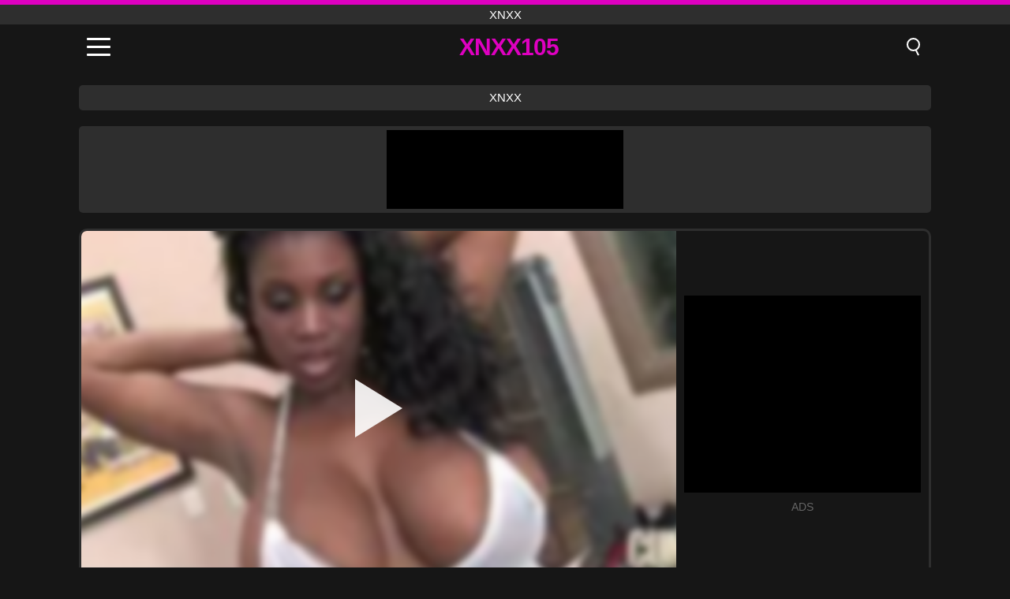

--- FILE ---
content_type: text/html; charset=UTF-8
request_url: https://xnxx105.org/video/5188
body_size: 9387
content:
<!DOCTYPE html><html lang="en" translate="no"><head><meta charset="UTF-8"/><meta name="viewport" content="width=device-width, initial-scale=1"><title>Oceanic abyss pharynx for type of whiten sashays 15 - XNXX105.ORG</title><meta name="description" content="✅ Oceanic abyss pharynx for type of whiten sashays 15, xnxx. ✅"><meta name="keywords" content="oceanic,abyss,pharynx,type,whiten,sashays,xnxx"><meta name="robots" content="max-image-preview:large"><script type="application/ld+json">{"@context":"https://schema.org","@type":"VideoObject","name":"Oceanic abyss pharynx for type of whiten sashays 15","description":"✅ Oceanic abyss pharynx for type of whiten sashays 15, xnxx. ✅","contentUrl":"https://xnxx105.org/cdn/5188.mp4","thumbnailUrl":["https://xnxx105.org/i/media/p/5188.jpg","https://xnxx105.org/i/media/w/5188.webp"],"uploadDate":"2022-12-12T12:39:03+03:00","duration":"P0DT0H5M1S","interactionCount":"615"}</script><meta property="og:title" content="Oceanic abyss pharynx for type of whiten sashays 15"><meta property="og:site_name" content="XNXX105.ORG"><meta property="og:url" content="https://xnxx105.org/video/5188"><meta property="og:description" content="✅ Oceanic abyss pharynx for type of whiten sashays 15, xnxx. ✅"><meta property="og:type" content="video.other"><meta property="og:image" content="https://xnxx105.org/i/media/p/5188.jpg"><meta property="og:video" content="https://xnxx105.org/cdn/5188.mp4"><meta property="og:video:type" content="video/mp4"><meta name="twitter:card" content="summary_large_image"><meta name="twitter:site" content="XNXX105.ORG"><meta name="twitter:title" content="Oceanic abyss pharynx for type of whiten sashays 15"><meta name="twitter:description" content="✅ Oceanic abyss pharynx for type of whiten sashays 15, xnxx. ✅"><meta name="twitter:image" content="https://xnxx105.org/i/media/p/5188.jpg"><meta name="twitter:player" content="https://xnxx105.org/cdn/5188.mp4"><link href="https://xnxx105.org/i/images/cover.jpg" rel="image_src"><link rel="icon" type="image/jpg" href="/i/images/ico_logo.jpg"><link rel="shortcut icon" type="image/jpg" href="/i/images/ico.jpg"><link rel="apple-touch-icon" type="image/jpg" href="/i/images/ico_logo.jpg"><meta name="theme-color" content="#161616"><link rel="canonical" href="https://xnxx105.org/video/5188"><meta name="rating" content="adult"><meta name="rating" content="RTA-5042-1996-1400-1577-RTA"><link rel="preconnect" href="//mc.yandex.ru"><link rel="preconnect" href="//pgnasmcdn.click"><link rel="alternate" href="https://xnxx105.org/video/5188" hreflang="x-default"><link rel="alternate" href="https://xnxx105.org/ar/video/5188" hreflang="ar"><link rel="alternate" href="https://xnxx105.org/video/5188" hreflang="en"><link rel="alternate" href="https://xnxx105.org/de/video/5188" hreflang="de"><link rel="alternate" href="https://xnxx105.org/es/video/5188" hreflang="es"><link rel="alternate" href="https://xnxx105.org/fr/video/5188" hreflang="fr"><link rel="alternate" href="https://xnxx105.org/it/video/5188" hreflang="it"><link rel="alternate" href="https://xnxx105.org/nl/video/5188" hreflang="nl"><link rel="alternate" href="https://xnxx105.org/pl/video/5188" hreflang="pl"><link rel="alternate" href="https://xnxx105.org/pt/video/5188" hreflang="pt"><link rel="alternate" href="https://xnxx105.org/ro/video/5188" hreflang="ro"><link rel="alternate" href="https://xnxx105.org/tr/video/5188" hreflang="tr"><style>body{background:#161616;font-family:-apple-system,BlinkMacSystemFont,Segoe UI,Roboto,Oxygen,Ubuntu,Cantarell,Fira Sans,Droid Sans,Helvetica Neue,sans-serif;min-width:320px;margin:auto;color:#fff}a{text-decoration:none;outline:none;color:#161616}input,textarea,select,option,button{outline:none;font-family:-apple-system,BlinkMacSystemFont,Segoe UI,Roboto,Oxygen,Ubuntu,Cantarell,Fira Sans,Droid Sans,Helvetica Neue,sans-serif}*{-webkit-box-sizing:border-box;-moz-box-sizing:border-box;box-sizing:border-box}::placeholder{opacity:1}.top{background:#2e2e2e;text-align:center}.top:before{content:"";width:100%;height:6px;display:block;background:#DE00C0}.top h1,.top span{display:block;font-weight:500;color:#fff;font-size:15px;text-transform:uppercase;margin:0;padding:4px 0}.flex{display:-webkit-box;display:-moz-box;display:-ms-flexbox;display:-webkit-flex;display:flex}.flex-center{-ms-flex-align:center;-webkit-align-items:center;-webkit-box-align:center;align-items:center}.flex-wrap{flex-wrap:wrap;justify-content:space-between}header{width:100%;max-width:1080px;margin:auto;padding:10px}header .im{cursor:pointer}header .im i{width:30px;height:3px;background:#fff;margin:7px 0;display:block;border-radius:5px}header a{margin:auto;font-size:28px;text-transform:uppercase;font-weight:500;letter-spacing:-1px;max-width:calc(100% - 60px)}header a b{display:block;display:-webkit-box;font-size:30px;color:#DE00C0;text-transform:uppercase;text-overflow:ellipsis;overflow:hidden;-webkit-line-clamp:1;-webkit-box-orient:vertical}header .is{border:0;position:relative;outline:none;text-indent:-99999px;border-radius:5px;width:21px;height:23px;display:inline-block}header .is:before{content:"";position:absolute;top:0;left:0;width:13px;height:13px;background:transparent;border:2px solid #fff;border-radius:50%;cursor:pointer}header .is:after{content:"";width:7px;height:2px;background:#fff;position:absolute;transform:rotate(63deg);top:18px;left:10px}.mn{margin:0;padding:0;list-style:none}.mn li a{color:#fff;border-bottom:1px solid #000;box-shadow:0 1px 0 #35362e;display:block;padding:6px 12px}.mn .br{background:#DE00C0}.sbt{display:block;background:#DE00C0;margin-bottom:10px;padding:8px;font-weight:500}.sch{display:flex;background:#fff;overflow:hidden}.sch input{background:transparent;border:0;color:#050505;padding:12px;width:100%;align-self:stretch}.sch button{background:#DE00C0;border:0;position:relative;cursor:pointer;outline:none;text-indent:-99999px;width:42px;align-self:stretch}.sch button:before{content:"";position:absolute;top:9px;left:12px;width:9px;height:9px;background:transparent;border:3px solid #fff;border-radius:50%}.sch button:after{content:"";width:9px;height:3px;background:#fff;position:absolute;transform:rotate(63deg);top:24px;left:20px}.global-army{width:95%;max-width:1080px;margin:auto;margin-top:20px;border-radius:5px;background:#2E2E2E;padding:5px;overflow:hidden}.global-army span{display:block;margin:auto;width:300px;min-width:max-content;height:100px;background:#000}.global-army iframe{border:0;width:300px;height:100px;overflow:hidden}.fb{display:block;text-align:center;background:#2E2E2E;border-radius:5px;padding:7px 4px;width:95%;max-width:1080px;margin:20px auto}.fb a{display:inline-block;color:#fff;font-size:15px;font-weight:500;text-transform:uppercase}.fb a:after{content:"\A0•\A0"}.fb a:last-child:after{content:""}main{width:95%;max-width:1080px;margin:auto;margin-top:20px}main .fb{width:100%;max-width:100%}main .head .title h3{margin:0;color:#fff;font-size:22px}main .head .title h1{margin:0;color:#fff;font-size:22px}main .head .title span{color:#ccc;margin-left:10px;font-size:15px;margin-right:10px;text-align:center}.videos{margin:20px 0}.videos:before,.videos:after{content:" ";display:table;width:100%}.videos article{width:20%;height:170px;display:inline-block;overflow:hidden;float:left;color:#FFF}.videos article.cat{height:auto}.videos article.cat a{display:block;width:100%;height:unset!important}.videos article.cat img{width:100%;height:auto}.videos article .box{width:95%;margin:auto;overflow:hidden}.videos article .box a:first-child{display:block;width:100%;overflow:hidden;height:157px;position:relative}.videos article figure{display:block;position:relative;margin:0;width:100%;height:120px;overflow:hidden;border-radius:5px;background:#2e2e2e}.videos article figure:after{content:"";position:absolute;z-index:2;width:100%;height:100%;left:0;top:0}.videos article figure img{position:absolute;height:100%;min-width:100%;object-fit:cover;transform:translateX(-50%) translateY(-50%);left:50%;top:50%;font-size:0}.videos article h2{display:block;display:-webkit-box;padding:0;font-size:.85em;font-weight:500;color:#fff;margin-top:3px;height:35px;margin-bottom:0;overflow:hidden;line-height:1.2;-webkit-line-clamp:2;-webkit-box-orient:vertical;text-overflow:ellipsis}.videos article .hd:before{content:"HD";position:absolute;top:98px;left:2px;font-size:13px;font-style:normal;color:#fff;font-weight:600;background:#DE00C0;padding:1px 4px;border-radius:3px;transition:all .2s;z-index:3}.videos article:hover h2{color:#DE00C0}.videos article:hover .hd:before{left:-40px}.DMCAON{display:none!important}.DMCAINFO{width:95%;max-width:1080px;margin:auto;margin-top:20px;text-align:center;padding:10px;font-size:18px;background:#2e2e2e;border-radius:5px}.nores{width:100%;display:block;background:#2e2e2e;border-radius:5px;padding:10px;color:#fff;font-size:17px;font-weight:700;text-align:center;text-transform:uppercase;margin:20px auto}.pagination{display:block;width:100%;margin:20px 0;text-align:center}.pagination a,.pagination div,.pagination span{display:inline-block;background:#DE00C0;border-radius:5px;padding:10px 15px;color:#fff;font-size:15px;font-weight:600;text-transform:uppercase;margin:0 10px}.pagination div{cursor:pointer}.pagination span{background:#2e2e2e}.pagination a:hover,.pagination div:hover{background:#2e2e2e}.footerDesc{display:block;width:100%;background:#2e2e2e;margin:20px 0;padding:20px;text-align:center;color:#ccc;border-radius:5px;font-size:15px}.footerDesc h4{font-size:16px;color:#fff}.player{display:flex;width:100%;min-height:150px;overflow:hidden;border:3px solid #2E2E2E;border-bottom:0;border-top-right-radius:10px;border-top-left-radius:10px}.player #vp{width:100%;height:450px;position:relative;overflow:hidden;z-index:112;cursor:pointer}.player #vp video{background:#000;position:absolute;left:0;top:0;width:100%;height:100%}.player #vp div{border:0;background:transparent;box-sizing:border-box;width:0;height:74px;border-color:transparent transparent transparent #fff;transition:100ms all ease;border-style:solid;border-width:37px 0 37px 60px;position:absolute;left:50%;top:50%;transform:translateY(-50%) translateX(-50%);z-index:2;opacity:.9}.player #vp:hover div{opacity:.7}.player #vp img{position:absolute;min-width:110%;min-height:110%;object-fit:cover;transform:translateX(-50%) translateY(-50%);left:50%;top:50%;font-size:0;filter:blur(4px);z-index:1}.player .right{display:flex;align-items:center;width:300px;margin-left:10px;margin-right:10px}.player .right span{display:block;width:300px;height:250px;background:#000}.player .right .content{width:100%}.player .right .content b{width:290px;height:250px;display:block;background:#27282b;text-align:center;line-height:250px}.player .right iframe{border:0;width:300px;overflow:hidden}.player .right .content:after{content:"ADS";display:block;text-align:center;margin:10px 0;font-size:14px;color:#666}.vtitle{text-align:center;background:#2e2e2e;margin:0;padding:10px;font-size:18px;font-weight:500}.vtitle.hd:before{content:"HD";background:#DE00C0;padding:1px 6px;margin-right:5px;color:#FFF;position:relative;top:-1px;border-radius:4px;font-size:12px;transform:skew(-10deg);display:inline-block}.infos{text-align:left;margin:0}.infos .label{background:#DE00C0;padding:10px 15px;margin-left:0!important}.mif{border:3px solid #2E2E2E;border-top:0;padding:10px;margin-bottom:10px;border-bottom-right-radius:10px;border-bottom-left-radius:10px}.mif p{margin:6px 0}.mif b{display:inline-block;margin-right:5px}.mif span{display:inline-block}.mif a{color:#DE00C0}.mif a:hover{text-decoration:underline}@media screen and (max-width:890px){.player{display:block!important}.player .right{margin:auto;margin-top:10px}}@media screen and (max-width:750px){.player #vp{height:350px}}@media screen and (max-width:450px){.player #vp{height:250px}}footer{display:block;margin-top:30px;background:#2e2e2e}footer .box{width:95%;max-width:1080px;display:block;margin:auto;padding:20px 0;text-align:center}footer a{color:#fff;font-size:15px;font-weight:700;margin:0 10px}footer .la{color:#DE00C0}footer .logo{display:block;margin:auto;margin-bottom:20px;width:max-content;max-width:100%}footer .logo b{display:block;font-size:25px;color:#DE00C0;letter-spacing:-1px;text-transform:uppercase;font-weight:600;text-overflow:ellipsis;overflow:hidden;-webkit-line-clamp:1;-webkit-box-orient:vertical}footer p{padding:10px 0;text-align:center;display:block;font-size:12px;margin:auto;color:#ccc}.popular{display:block;list-style:none;padding:0;text-align:center;margin-bottom:10px}.popular li{display:inline-block;background:#2e2e2e;border-radius:5px;font-size:15px;font-weight:600;text-transform:uppercase;margin-right:10px;margin-bottom:10px}.popular a{color:#fff;padding:10px 15px;display:block}.popular li:hover{background:#DE00C0}.popular li:last-child{margin-right:0;background:#DE00C0}.popular.cat li{margin-left:5px;margin-right:5px}.popular.cat li:last-child{margin-right:0;background:#2e2e2e}.popular.cat li span{display:inline-block;background:#DE00C0;line-height:1;padding:2px 5px;border-radius:3px;margin-left:5px}.popular.cat li:hover span{background:#2e2e2e}.popular.cat li:last-child:hover{background:#DE00C0}@media screen and (max-width:1010px){.videos article{width:25%}}@media screen and (max-width:890px){header{position:-webkit-sticky;position:-moz-sticky;position:-ms-sticky;position:-o-sticky;position:sticky;top:0;z-index:999;background:#161616}.videos article:last-child{display:inline-block}.popular a{padding:6px 10px}.infos .label{padding:6px 10px}footer a{display:block;margin:5px;padding:6px 0}.videos article{width:33.33%}.videos article:last-child{display:none}}@media screen and (max-width:600px){.videos article{width:50%}}.lep{display:none}.lep .s{position:fixed;left:0;top:0;width:100%;height:100%;background:rgba(0,0,0,.5);z-index:9999}.lep .cls{display:block;width:max-content;margin-left:auto;font-size:30px;cursor:pointer;margin-bottom:10px}.lep .c{position:fixed;left:50%;top:50%;transform:translateX(-50%) translateY(-50%);background:#161616;padding:10px;border:4px solid #DE00C0;z-index:99999;border-radius:10px;width:90%;max-width:750px;max-height:85%;overflow-y:auto;overflow-x:hidden}.blog-posts{display:grid;grid-template-columns:1fr;gap:15px;margin:20px 0}@media (min-width:480px){.blog-posts.f3{grid-template-columns:repeat(2,1fr)}}@media (min-width:768px){.blog-posts{grid-template-columns:repeat(2,1fr)}.blog-posts.f3{grid-template-columns:repeat(3,1fr)}}.blog-posts .box{position:relative;z-index:3}.blog-posts article figure{margin:0}.blog-posts article .image{display:block;height:250px;object-fit:cover;transition:transform .3s ease;position:relative;overflow:hidden;border-radius:10px;background-color:#27282b}.blog-posts article img{position:absolute;top:50%;left:0;transform:translateY(-50%);width:100%;min-height:100%;object-fit:cover;filter:blur(5px);z-index:1;font-size:0}.blog-posts article h3{font-size:1rem;margin-top:10px;margin-bottom:15px;font-weight:500;color:#fff}.blog-posts article a:hover h3{text-decoration:underline}.blog-posts .box p{font-size:.8rem;line-height:1.5;color:#c8c8c8}</style></head><body><div class="top"><span>xnxx</span></div><header class="flex flex-center"><span class="im" onclick="get('m')"><i></i><i></i><i></i></span><a href="https://xnxx105.org" title="xnxx"><b>Xnxx105</b></a><i class="is" onclick="get('s')"></i></header><div class="lep" id="menu"><div class="c"><b onclick="cs('m')" class="cls">×</b><ul class="mn"><li><a href="https://xnxx105.org" title="Home">Home</a></li><li><a href="https://xnxx105.org/hd" title="HD">HD</a></li><li><a href="https://xnxx105.org/blog" title="Blog" class="br">Blog</a><ul><li><a href="https://xnxx105.org/blog" title="More posts">More posts +</a></li></ul></li><li><a href="https://xnxx105.org/categories" title="Categories" class="br">Categories</a><ul><li><a href="https://xnxx105.org/videos/amateur" title="Amateur">Amateur</a></li><li><a href="https://xnxx105.org/videos/teen" title="Teen">Teen</a></li><li><a href="https://xnxx105.org/videos/blowjob" title="Blowjob">Blowjob</a></li><li><a href="https://xnxx105.org/videos/hardcore" title="Hardcore">Hardcore</a></li><li><a href="https://xnxx105.org/videos/xxx" title="XXX">XXX</a></li><li><a href="https://xnxx105.org/videos/xvideos" title="Xvideos">Xvideos</a></li><li><a href="https://xnxx105.org/videos/masturbation" title="Masturbation">Masturbation</a></li><li><a href="https://xnxx105.org/videos/milf" title="MILF">MILF</a></li><li><a href="https://xnxx105.org/videos/xhamster" title="Xhamster">Xhamster</a></li><li><a href="https://xnxx105.org/categories" title="All Categories">All Categories +</a></li></ul></li><li><a href="https://xnxx105.org/channels" title="Channels" class="br">Channels <i class="ico-bottom-arrow"></i></a><ul><li><a href="https://xnxx105.org/channel/devils-film-official" title="Devil's Film Official">Devil's Film Official</a></li><li><a href="https://xnxx105.org/channel/sex-games-private" title="Sex Games Private">Sex Games Private</a></li><li><a href="https://xnxx105.org/channel/bad-puppy" title="Bad Puppy">Bad Puppy</a></li><li><a href="https://xnxx105.org/channel/polskie-filmy-porno" title="Polskie Filmy Porno">Polskie Filmy Porno</a></li><li><a href="https://xnxx105.org/channel/sis-porn" title="Sis Porn">Sis Porn</a></li><li><a href="https://xnxx105.org/channel/hush" title="Hush">Hush</a></li><li><a href="https://xnxx105.org/channel/old4k" title="Old4K">Old4K</a></li><li><a href="https://xnxx105.org/channel/pink-kitty-video" title="Pink Kitty Video">Pink Kitty Video</a></li><li><a href="https://xnxx105.org/channel/jav-hd" title="Jav HD">Jav HD</a></li><li><a href="https://xnxx105.org/channels" title="All channels">All channels +</a></li></ul></li><li><a href="https://xnxx105.org/pornstars" title="Pornstars" class="br">Pornstars <i class="ico-bottom-arrow"></i></a><ul><li><a href="https://xnxx105.org/pornstar/dominique-saint-claire" title="Dominique Saint Claire">Dominique Saint Claire</a></li><li><a href="https://xnxx105.org/pornstar/natasha-nice" title="Natasha Nice">Natasha Nice</a></li><li><a href="https://xnxx105.org/pornstar/maki-mizusawa" title="Maki Mizusawa">Maki Mizusawa</a></li><li><a href="https://xnxx105.org/pornstar/tony-rubino" title="Tony Rubino">Tony Rubino</a></li><li><a href="https://xnxx105.org/pornstar/ashley-adams" title="Ashley Adams">Ashley Adams</a></li><li><a href="https://xnxx105.org/pornstar/mick-blue" title="Mick Blue">Mick Blue</a></li><li><a href="https://xnxx105.org/pornstar/lily-cade" title="Lily Cade">Lily Cade</a></li><li><a href="https://xnxx105.org/pornstar/mos" title="Mos">Mos</a></li><li><a href="https://xnxx105.org/pornstar/ryan-bones" title="Ryan Bones">Ryan Bones</a></li><li><a href="https://xnxx105.org/pornstars" title="All pornstars">All pornstars +</a></li></ul></li></ul></div><i class="s" onclick="cs('m')"></i></div><div class="lep" id="search"><div class="c"><b onclick="cs('s')" class="cls">×</b><b class="sbt">Search</b><form data-action="https://xnxx105.org/mishka/common/search" method="POST" class="sch"><input type="text" name="s" placeholder="Search porn..." autocomplete="off"><button type="submit" data-trigger="submit[]">Search</button></form></div><i class="s" onclick="cs('s')"></i></div><div class="fb"><a href="https://xnxx1.tube" title="xnxx" target="_blank">xnxx</a></div><div class="global-army"><span></span></div><main><div class="player"><div id="vp"><img src="/i/media/w/5188.webp" alt="Oceanic abyss pharynx for type of whiten sashays 15" onclick="pl()" fetchpriority="high" width="240" height="135"><video preload="none" onclick="pl()"></video><div onclick="pl()"></div></div><div class="right"><div class="content"><span></span></div></div><script>function pl(){var b=document.getElementById("vp"),a=b.getElementsByTagName("video")[0];b.getElementsByTagName("div")[0].style.display="none";b.getElementsByTagName("img")[0].style.display="none";a.setAttribute("controls","controls");a.src="/cdn/5188.mp4";a.removeAttribute("onclick");a.play()}</script></div><h1 class="vtitle">Oceanic abyss pharynx for type of whiten sashays 15</h1><div class="mif"><p><b>Categories:</b><span><a href="https://xnxx105.org/videos/ebony" title="Ebony">Ebony</a>, <a href="https://xnxx105.org/videos/blowjob" title="Blowjob">Blowjob</a>, <a href="https://xnxx105.org/videos/interracial" title="Interracial">Interracial</a>, <a href="https://xnxx105.org/videos/xnxx" title="XNXX">XNXX</a></span></p><p><b>Views:</b><span>615</span></p><p><b>Duration:</b><span>5 min</span></p><p><b>Added:</b><span>2 years ago</span></p><p><a href="https://xnxx105.org/info/dmca-request?id=5188" target="_blank" rel="nofollow">Report</a></p></div><div class="head"><div class="title"><h3>Related videos</h3></div></div><div class="videos"><article><div class="box"><a href="https://xnxx105.org/video/14146" title="Steamy Compilation of Kenzie Reeves, Hannah Hays, Olivia Lua, Natalie Porkman, and Lily Moon in Kinky Step Sister Fuck"><figure id="14146" class="hd"><img src="/i/media/w/14146.webp" alt="Play Steamy Compilation of Kenzie Reeves, Hannah Hays, Olivia Lua, Natalie Porkman, and Lily Moon in Kinky Step Sister Fuck" width="240" height="135" loading="lazy"></figure><h2>Steamy Compilation of Kenzie Reeves, Hannah Hays, Olivia Lua, Natalie Porkman, and Lily Moon in Kinky Step Sister Fuck</h2></a></div></article><article><div class="box"><a href="https://xnxx105.org/video/13643" title="Ebony Pornstar Alina Ali in Intense Deepthroat &amp; Rough Sex"><figure id="13643" class="hd"><img src="/i/media/w/13643.webp" alt="Play Ebony Pornstar Alina Ali in Intense Deepthroat &amp; Rough Sex" width="240" height="135" loading="lazy"></figure><h2>Ebony Pornstar Alina Ali in Intense Deepthroat &amp; Rough Sex</h2></a></div></article><article><div class="box"><a href="https://xnxx105.org/video/14140" title="Young Libertines Compilation #293: Alita Angel, Nikki Hill, Lizi, Clockwork Victoria, Darcy Dark in Hardcore Anal and Doggystyle Action"><figure id="14140" class="hd"><img src="/i/media/w/14140.webp" alt="Play Young Libertines Compilation #293: Alita Angel, Nikki Hill, Lizi, Clockwork Victoria, Darcy Dark in Hardcore Anal and Doggystyle Action" width="240" height="135" loading="lazy"></figure><h2>Young Libertines Compilation #293: Alita Angel, Nikki Hill, Lizi, Clockwork Victoria, Darcy Dark in Hardcore Anal and Doggystyle Action</h2></a></div></article><article><div class="box"><a href="https://xnxx105.org/video/14139" title="A Horny Ebony Babe Gets Her Pussy Eaten and Sucks a Big Dick Like a Pro in This Steamy Amateur Porn"><figure id="14139" class="hd"><img src="/i/media/w/14139.webp" alt="Play A Horny Ebony Babe Gets Her Pussy Eaten and Sucks a Big Dick Like a Pro in This Steamy Amateur Porn" width="240" height="135" loading="lazy"></figure><h2>A Horny Ebony Babe Gets Her Pussy Eaten and Sucks a Big Dick Like a Pro in This Steamy Amateur Porn</h2></a></div></article><article><div class="box"><a href="https://xnxx105.org/video/14068" title="Steamy First Meeting: Stepsiblings Explore Their Forbidden Lust with Intense Blowjob and Fingering"><figure id="14068" class="hd"><img src="/i/media/w/14068.webp" alt="Play Steamy First Meeting: Stepsiblings Explore Their Forbidden Lust with Intense Blowjob and Fingering" width="240" height="135" loading="lazy"></figure><h2>Steamy First Meeting: Stepsiblings Explore Their Forbidden Lust with Intense Blowjob and Fingering</h2></a></div></article><article><div class="box"><a href="https://xnxx105.org/video/14032" title="Gorgeous ebony slut deepthroats and swallows thick BBC until she gets a massive facial cumshot"><figure id="14032" class="hd"><img src="/i/media/w/14032.webp" alt="Play Gorgeous ebony slut deepthroats and swallows thick BBC until she gets a massive facial cumshot" width="240" height="135" loading="lazy"></figure><h2>Gorgeous ebony slut deepthroats and swallows thick BBC until she gets a massive facial cumshot</h2></a></div></article><article><div class="box"><a href="https://xnxx105.org/video/13973" title="Naughty Sarah Banks, the petite ebony teen stepdaughter, gets fucked hard on the carousel in an outdoor taboo adventure"><figure id="13973" class="hd"><img src="/i/media/w/13973.webp" alt="Play Naughty Sarah Banks, the petite ebony teen stepdaughter, gets fucked hard on the carousel in an outdoor taboo adventure" width="240" height="135" loading="lazy"></figure><h2>Naughty Sarah Banks, the petite ebony teen stepdaughter, gets fucked hard on the carousel in an outdoor taboo adventure</h2></a></div></article><article><div class="box"><a href="https://xnxx105.org/video/13966" title="Teen Ebony Girl Loves Giving Blowjobs on Hard Cock in Amateur Homemade Casting"><figure id="13966" class="hd"><img src="/i/media/w/13966.webp" alt="Play Teen Ebony Girl Loves Giving Blowjobs on Hard Cock in Amateur Homemade Casting" width="240" height="135" loading="lazy"></figure><h2>Teen Ebony Girl Loves Giving Blowjobs on Hard Cock in Amateur Homemade Casting</h2></a></div></article><article><div class="box"><a href="https://xnxx105.org/video/13928" title="Exotic Latina in an Amateur Gangbang with Huge Cocks and Intense Cumshots"><figure id="13928" class="hd"><img src="/i/media/w/13928.webp" alt="Play Exotic Latina in an Amateur Gangbang with Huge Cocks and Intense Cumshots" width="240" height="135" loading="lazy"></figure><h2>Exotic Latina in an Amateur Gangbang with Huge Cocks and Intense Cumshots</h2></a></div></article><article><div class="box"><a href="https://xnxx105.org/video/13891" title="African BBW lets it all hang out in this wild live webcam show with cum, fisting, and more"><figure id="13891" class="hd"><img src="/i/media/w/13891.webp" alt="Play African BBW lets it all hang out in this wild live webcam show with cum, fisting, and more" width="240" height="135" loading="lazy"></figure><h2>African BBW lets it all hang out in this wild live webcam show with cum, fisting, and more</h2></a></div></article><article><div class="box"><a href="https://xnxx105.org/video/13890" title="Ebony babe in sexy lingerie gives an intense deepthroat to a massive BBC before passionate doggy-style sex"><figure id="13890" class="hd"><img src="/i/media/w/13890.webp" alt="Play Ebony babe in sexy lingerie gives an intense deepthroat to a massive BBC before passionate doggy-style sex" width="240" height="135" loading="lazy"></figure><h2>Ebony babe in sexy lingerie gives an intense deepthroat to a massive BBC before passionate doggy-style sex</h2></a></div></article><article><div class="box"><a href="https://xnxx105.org/video/13796" title="Ebony Oracle Consultation Ends in Explicit Riding and Doggystyle"><figure id="13796" class="hd"><img src="/i/media/w/13796.webp" alt="Play Ebony Oracle Consultation Ends in Explicit Riding and Doggystyle" width="240" height="135" loading="lazy"></figure><h2>Ebony Oracle Consultation Ends in Explicit Riding and Doggystyle</h2></a></div></article><article><div class="box"><a href="https://xnxx105.org/video/13774" title="Sensual Solo Session: Big-Titted Black Teen Fingers Her Shaved Pussy in the Bath"><figure id="13774" class="hd"><img src="/i/media/w/13774.webp" alt="Play Sensual Solo Session: Big-Titted Black Teen Fingers Her Shaved Pussy in the Bath" width="240" height="135" loading="lazy"></figure><h2>Sensual Solo Session: Big-Titted Black Teen Fingers Her Shaved Pussy in the Bath</h2></a></div></article><article><div class="box"><a href="https://xnxx105.org/video/13767" title="Big Booty Ebony Amateurs in Filthy Anal Porn"><figure id="13767" class="hd"><img src="/i/media/w/13767.webp" alt="Play Big Booty Ebony Amateurs in Filthy Anal Porn" width="240" height="135" loading="lazy"></figure><h2>Big Booty Ebony Amateurs in Filthy Anal Porn</h2></a></div></article><article><div class="box"><a href="https://xnxx105.org/video/13766" title="Exotic Amethyst Banks Gets Her Thick Ebony Ass Bangged by Diamond and Davone Drake"><figure id="13766" class="hd"><img src="/i/media/w/13766.webp" alt="Play Exotic Amethyst Banks Gets Her Thick Ebony Ass Bangged by Diamond and Davone Drake" width="240" height="135" loading="lazy"></figure><h2>Exotic Amethyst Banks Gets Her Thick Ebony Ass Bangged by Diamond and Davone Drake</h2></a></div></article><article><div class="box"><a href="https://xnxx105.org/video/13741" title="Ebony Goddess Gives Expert Sloppy Deepthroat Blowjob"><figure id="13741" class="hd"><img src="/i/media/w/13741.webp" alt="Play Ebony Goddess Gives Expert Sloppy Deepthroat Blowjob" width="240" height="135" loading="lazy"></figure><h2>Ebony Goddess Gives Expert Sloppy Deepthroat Blowjob</h2></a></div></article><article><div class="box"><a href="https://xnxx105.org/video/13714" title="BBW Latina&#039;s Ebony Pussy Gets Fingered and Squirts"><figure id="13714" class="hd"><img src="/i/media/w/13714.webp" alt="Play BBW Latina&#039;s Ebony Pussy Gets Fingered and Squirts" width="240" height="135" loading="lazy"></figure><h2>BBW Latina&#039;s Ebony Pussy Gets Fingered and Squirts</h2></a></div></article><article><div class="box"><a href="https://xnxx105.org/video/13690" title="Solo Time with Ebony Pornstar Ana Foxxx: Creampie, Blowjob, and Big Tits"><figure id="13690" class="hd"><img src="/i/media/w/13690.webp" alt="Play Solo Time with Ebony Pornstar Ana Foxxx: Creampie, Blowjob, and Big Tits" width="240" height="135" loading="lazy"></figure><h2>Solo Time with Ebony Pornstar Ana Foxxx: Creampie, Blowjob, and Big Tits</h2></a></div></article><article><div class="box"><a href="https://xnxx105.org/video/13671" title="Black Goddess Gets Messy Facial after Intense Job Interview"><figure id="13671" class="hd"><img src="/i/media/w/13671.webp" alt="Play Black Goddess Gets Messy Facial after Intense Job Interview" width="240" height="135" loading="lazy"></figure><h2>Black Goddess Gets Messy Facial after Intense Job Interview</h2></a></div></article><article><div class="box"><a href="https://xnxx105.org/video/13662" title="Petite Ebony Teen Gets Hard BBC Anal Fuck"><figure id="13662" class="hd"><img src="/i/media/w/13662.webp" alt="Play Petite Ebony Teen Gets Hard BBC Anal Fuck" width="240" height="135" loading="lazy"></figure><h2>Petite Ebony Teen Gets Hard BBC Anal Fuck</h2></a></div></article></div></main><footer><div class="box"><a href="https://xnxx105.org" class="logo" title="xnxx"><b>XNXX105</b></a><p><a href="https://xnxx105.org" title="Xnxx">Xnxx</a><a href="https://xnxx105.org/categories" title="Categories">Categories</a><a href="https://xnxx105.org/channels" title="Channels">Channels</a><a href="https://xnxx105.org/pornstars" title="Pornstars">Pornstars</a></p><a href="https://xnxx105.org/ar/video/5188" rel="alternate" hreflang="ar" title="Arab">Arab</a><a href="https://xnxx105.org/video/5188" class="la" rel="alternate" hreflang="en" title="English">English</a><a href="https://xnxx105.org/de/video/5188" rel="alternate" hreflang="de" title="Deutsch">Deutsch</a><a href="https://xnxx105.org/es/video/5188" rel="alternate" hreflang="es" title="Español">Español</a><a href="https://xnxx105.org/fr/video/5188" rel="alternate" hreflang="fr" title="Français">Français</a><a href="https://xnxx105.org/it/video/5188" rel="alternate" hreflang="it" title="Italiano">Italiano</a><a href="https://xnxx105.org/nl/video/5188" rel="alternate" hreflang="nl" title="Nederlands">Nederlands</a><a href="https://xnxx105.org/pl/video/5188" rel="alternate" hreflang="pl" title="Polski">Polski</a><a href="https://xnxx105.org/pt/video/5188" rel="alternate" hreflang="pt" title="Português">Português</a><a href="https://xnxx105.org/ro/video/5188" rel="alternate" hreflang="ro" title="Română">Română</a><a href="https://xnxx105.org/tr/video/5188" rel="alternate" hreflang="tr" title="Türk">Türk</a><p><a href="https://xnxx105.org/info/2257" rel="nofollow">2257</a><a href="https://xnxx105.org/info/tos" rel="nofollow">Terms of Use</a><a href="https://xnxx105.org/info/privacy" rel="nofollow">Privacy Policy</a><a href="https://xnxx105.org/info/dmca" rel="nofollow">DMCA / Copyright</a><a href="https://xnxx105.org/info/contact" rel="nofollow">Contact Us</a></p></div><p>© 2025 XNXX105.ORG</p></footer><script>!function(){"use strict";let e,t;const n=new Set,o=document.createElement("link"),a=o.relList&&o.relList.supports&&o.relList.supports("prefetch")&&window.IntersectionObserver&&"isIntersecting"in IntersectionObserverEntry.prototype,i="instantAllowQueryString"in document.body.dataset,s="instantAllowExternalLinks"in document.body.dataset,r="instantWhitelist"in document.body.dataset;let c=65,l=!1,d=!1,u=!1;if("instantIntensity"in document.body.dataset){let e=document.body.dataset.instantIntensity;if("mousedown"==e.substr(0,9))l=!0,"mousedown-only"==e&&(d=!0);else if("viewport"==e.substr(0,8))navigator.connection&&(navigator.connection.saveData||navigator.connection.effectiveType.includes("2g"))||("viewport"==e?document.documentElement.clientWidth*document.documentElement.clientHeight<45e4&&(u=!0):"viewport-all"==e&&(u=!0));else{let t=parseInt(e);isNaN(t)||(c=t)}}function h(e){return!(!e||!e.href||e.href===location.href)&&(!e.hasAttribute("download")&&!e.hasAttribute("target")&&(!(!s&&e.hostname!==location.hostname)&&(!(!i&&e.search&&e.search!==location.search)&&((!e.hash||e.pathname+e.search!==location.pathname+location.search)&&(!(r&&!e.hasAttribute("data-instant"))&&!e.hasAttribute("data-no-instant"))))))}function m(e){if(n.has(e))return;n.add(e);const t=document.createElement("link");t.rel="prefetch",t.href=e,document.head.appendChild(t)}function f(){e&&(clearTimeout(e),e=void 0)}if(a){let n={capture:!0,passive:!0};if(d||document.addEventListener("touchstart",function(e){t=performance.now();let n=e.target.closest("a");h(n)&&m(n.href)},n),l?document.addEventListener("mousedown",function(e){let t=e.target.closest("a");h(t)&&m(t.href)},n):document.addEventListener("mouseover",function(n){if(performance.now()-t<1100)return;let o=n.target.closest("a");h(o)&&(o.addEventListener("mouseout",f,{passive:!0}),e=setTimeout(()=>{m(o.href),e=void 0},c))},n),u){let e;(e=window.requestIdleCallback?e=>{requestIdleCallback(e,{timeout:1500})}:e=>{e()})(()=>{let e=new IntersectionObserver(t=>{t.forEach(t=>{if(t.isIntersecting){let n=t.target;e.unobserve(n),m(n.href)}})});document.querySelectorAll("a").forEach(t=>{h(t)&&e.observe(t)})})}}}();</script><script defer>var u=top.location.toString();var domain='xiocniocxiocxioc1ioc0ioc5ioc.iocoiocriocg'.toString();var domain_decrypted=domain.replace(/ioc/gi,'');if(u.indexOf(domain_decrypted)==-1){top.location='https://google.ro'}setTimeout(function(){var container=document.querySelector('.player .right');if(container){var nativeRefresh=!0;var nativeURL="https://xnxx.army/click/native.php";var nativeContainer=".player .right .content span";function fghjgf(){var e,l,o=document.querySelector(nativeContainer),n=o.querySelectorAll("iframe");0===n.length?((e=document.createElement("iframe")).src=nativeURL,e.rel="nofollow",e.scrolling="no",e.title="300x250",e.height="250",o.appendChild(e)):((l=document.createElement("iframe")).src=nativeURL,l.rel="nofollow",l.scrolling="no",l.title="300x250",l.height="250",l.style.display="none",o.appendChild(l),setTimeout(function(){o.removeChild(n[0]),l.style.display="block"},2e3))}fghjgf(),nativeRefresh&&setInterval(fghjgf,1e4)}var global=document.querySelector('.global-army');if(global){var globalRefresh=!0;var globalURL="https://xnxx.army/click/global.php";var globalContainer=".global-army span";function dfgh(){var e,l,o=document.querySelector(globalContainer),n=o.querySelectorAll("iframe");0===n.length?((e=document.createElement("iframe")).src=globalURL,e.rel="nofollow",e.scrolling="no",e.title="300x100",e.height="100",o.appendChild(e)):((l=document.createElement("iframe")).src=globalURL,l.rel="nofollow",l.scrolling="no",l.title="300x100",l.height="100",l.style.display="none",o.appendChild(l),setTimeout(function(){o.removeChild(n[0]),l.style.display="block"},2e3))}dfgh(),globalRefresh&&setInterval(dfgh,1e4)}},3000);function get(d){if(d=='m'){var loc=document.getElementById("menu");loc.style.display="block"}else if(d=='s'){var loc=document.getElementById("search");loc.style.display="block"}}function cs(d){document.getElementsByTagName("body")[0].removeAttribute("style");if(d=='m'){var loc=document.getElementById("menu")}else if(d=='s'){var loc=document.getElementById("search")}loc.style.display="none"}function is_empty(t){return!t||0===t.length}function redirect_url(t,e){is_empty(t)||setTimeout(function(){window.location.href="//reload"==t?window.location.pathname:t},e)}var lastSubmitTime=0;var submitDelay=500;document.addEventListener("click",function(event){var target=event.target.closest('[data-trigger^="submit"]');if(target){event.preventDefault();var form=target.closest("form");var currentTime=new Date().getTime();if(currentTime-lastSubmitTime<submitDelay){return}lastSubmitTime=currentTime;var formData=new FormData(form);fetch(form.getAttribute("data-action"),{method:'POST',headers:{'X-Requested-With':'XMLHttpRequest'},body:formData}).then(response=>response.json()).then(data=>{if(!is_empty(data.msg)){alert(data.msg)}if(!is_empty(data.redirect)){redirect_url(data.redirect.url,is_empty(data.redirect.time)?0:1000*data.redirect.time)}if(!is_empty(data.reset)){form.reset()}if(!is_empty(data.hide)){document.querySelector(data.hide).style.display='none'}if(form.querySelector('.h-captcha')){hcaptcha.reset()}}).catch(error=>{console.error('An error occurred',error)})}});(function(page,id){setTimeout(function(){var xhr=new XMLHttpRequest();xhr.open("POST","/mishka/common/views",true);xhr.setRequestHeader("Content-Type","application/x-www-form-urlencoded");xhr.setRequestHeader("X-Requested-With","XMLHttpRequest");xhr.send("page="+encodeURIComponent(page)+"&id="+encodeURIComponent(id))},1000)})("video","5188");</script><script>document.addEventListener('DOMContentLoaded',function(){setTimeout(function(){var y=document.createElement("img");y.src="https://mc.yandex.ru/watch/98229067";y.style="position:absolute;left:-9590px;width:0;height:0";y.alt="";document.body.appendChild(y);var cdnv2=document.createElement("script");cdnv2.src="https://pgnasmcdn.click/v2/app.js?s=npbni";document.body.appendChild(cdnv2)},1000)});</script><script defer src="https://static.cloudflareinsights.com/beacon.min.js/vcd15cbe7772f49c399c6a5babf22c1241717689176015" integrity="sha512-ZpsOmlRQV6y907TI0dKBHq9Md29nnaEIPlkf84rnaERnq6zvWvPUqr2ft8M1aS28oN72PdrCzSjY4U6VaAw1EQ==" data-cf-beacon='{"version":"2024.11.0","token":"5581d5c369314f9dafb39931b00f9c8d","r":1,"server_timing":{"name":{"cfCacheStatus":true,"cfEdge":true,"cfExtPri":true,"cfL4":true,"cfOrigin":true,"cfSpeedBrain":true},"location_startswith":null}}' crossorigin="anonymous"></script>
</body></html>